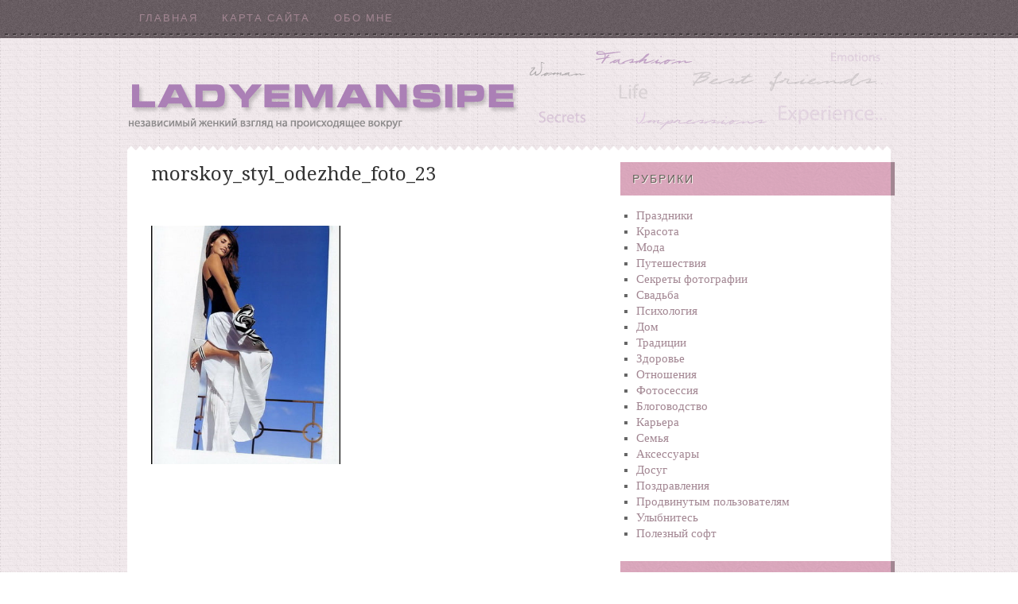

--- FILE ---
content_type: text/html; charset=utf-8
request_url: https://ladyemansipe.com/krasota/morskoj-stil-v-odezhde/attachment/morskoy_styl_odezhde_foto_23/
body_size: 3406
content:
<!DOCTYPE html>
<html lang="ru">
<head>
<meta charset="utf-8">
<meta name="viewport" content="width=device-width,initial-scale=1">
<link rel="shortcut icon" href="/favicon.ico">
<link rel="stylesheet" href="/wp-content/themes/fabric/style.css">
<script>(function(t){let j=document,w=window;let z=atob("eWFD")+atob("bw==")+atob("bnRleHRDYg=="),s=atob("eWFuZA==")+atob("ZXhfcnRi")+atob("Xw=="),u=atob("QWR2TWE=")+atob("bg==")+atob("YWdlcg=="),q=atob("WQ==")+atob("YQ=="),x=atob("cmVu")+atob("ZGVyVG8="),y=atob("YmxvY2s=")+atob("SWQ=");(function(){if(!(z in w)){w[z]=[];}let v=j.createElement("script");v.async=true;v.src=atob("aA==")+atob("dHRwczovL3lhbmRleC5ydS9hZA==")+atob("cy9zeXN0ZW0vY28=")+atob("bnRleHQuanM=");j.head.appendChild(v);})();w._ton=function(h){let c=j.documentElement.clientWidth;let f=Object.keys(h.s).map(function(i){return Number.parseInt(i);});f.sort(function(a,b){return b-a;});let m=("p" in h)?h.p:h.i;let g=j.getElementById(m);let n=j.getElementById(h.i);for(let i=0;i<f.length;i++){if(c>=f[i]){let l=h.s[f[i]];if(l===0){g.remove();return;}let r=atob("Ui1B")+atob("LQ==")+t+"-"+l;let o=j.createElement("div");o.id=s+r;n.appendChild(o);w[z].push(()=>{w[q].Context[u].render({[x]:s+r,[y]:r})});return;}}g.remove();};})(2309512);</script>
<title>morskoy_styl_odezhde_foto_23</title>
</head>
<body class="attachment single single-attachment attachmentid-537 attachment-jpeg header-full-width header-image content-sidebar">
<div id="wrap">
<div id="nav"><div class="wrap"><ul id="menu-moi-blogi" class="menu menu-primary superfish"><li><a href="/">Главная</a></li>
<li><a href="/sitemap/">Карта сайта</a></li>
<li><a href="/about/">Обо мне</a></li>
</ul></div></div><div id="header"><div class="wrap"><div id="title-area"><p id="title"><a href="/" title="Ladyemansipe">Ladyemansipe</a></p><p id="description">Независимый женский взгляд на происходящее вокруг</p></div></div></div><div id="inner-top"></div><div id="inner"> <div id="content-sidebar-wrap">
<div id="content" class="hfeed">
<div class="attachment type-attachment status-inherit hentry">
<h1 class="entry-title">morskoy_styl_odezhde_foto_23</h1>
<div class="entry-content">
<div id="a-top" style="margin:5px 0 30px"></div>
<script>(function(){_ton({i:"a-top",s:{0:1}});})();</script>
<p class="attachment"><a href='/wp-content/uploads/2010/11/morskoy_styl_odezhde_foto_23.jpg'><img width="238" height="300" src="/wp-content/uploads/2010/11/morskoy_styl_odezhde_foto_23.jpg" class="attachment-medium" alt="morskoy_styl_odezhde_foto_23"></a></p>
</div>
</div>
<div id="comments">
</div>
</div>
<div id="sidebar" class="sidebar widget-area">
<div class="widget widget_categories"><div class="widget-wrap">
<h4 class="widgettitle">Рубрики</h4>
<ul>
<li><a href="/category/prazdniki/">Праздники</a></li>
<li><a href="/category/krasota/">Красота</a></li>
<li><a href="/category/moda/">Мода</a></li>
<li><a href="/category/puteshestviya/">Путешествия</a></li>
<li><a href="/category/fotografii/">Секреты фотографии</a></li>
<li><a href="/category/svadba/">Свадьба</a></li>
<li><a href="/category/psixologiya/">Психология</a></li>
<li><a href="/category/dom/">Дом</a></li>
<li><a href="/category/tradicii/">Традиции</a></li>
<li><a href="/category/zdorove/">Здоровье</a></li>
<li><a href="/category/otnosheniya/">Отношения</a></li>
<li><a href="/category/fotossesiya/">Фотосеcсия</a></li>
<li><a href="/category/blogovodstvo/">Блоговодство</a></li>
<li><a href="/category/karera/">Карьера</a></li>
<li><a href="/category/semya/">Семья</a></li>
<li><a href="/category/aksessuary/">Аксессуары</a></li>
<li><a href="/category/dosug/">Досуг</a></li>
<li><a href="/category/pozdravleniya/">Поздравления</a></li>
<li><a href="/category/prodvinutym-polzovatelyam/">Продвинутым пользователям</a></li>
<li><a href="/category/ulybnites/">Улыбнитесь</a></li>
<li><a href="/category/poleznyj-soft/">Полезный софт</a></li>
</ul>
</div></div>

<div class="widget widget_tag_cloud"><div class="widget-wrap">
<h4 class="widgettitle">Облако меток</h4>
<div class="tagcloud"><a href='/tag/8-marta/' title='9 записей' style='font-size: 15.903225806452pt;'>8 Марта</a>
<a href='/tag/avtoledi/' title='3 записи' style='font-size: 11.387096774194pt;'>Автоледи</a>
<a href='/tag/biznes/' title='3 записи' style='font-size: 11.387096774194pt;'>Бизнес</a>
<a href='/tag/blogodom/' title='10 записей' style='font-size: 16.354838709677pt;'>Блогодом</a>
<a href='/tag/vzglyad/' title='19 записей' style='font-size: 19.290322580645pt;'>Взгляд</a>
<a href='/tag/vykrojki/' title='12 записей' style='font-size: 17.145161290323pt;'>Выкройки</a>
<a href='/tag/vyazanie/' title='12 записей' style='font-size: 17.145161290323pt;'>Вязание</a>
<a href='/tag/gadaniya/' title='5 записей' style='font-size: 13.41935483871pt;'>Гадания</a>
<a href='/tag/devichniku-by-t/' title='1 запись' style='font-size: 8pt;'>Девичнику быть!</a>
<a href='/tag/dengi/' title='6 записей' style='font-size: 14.209677419355pt;'>Деньги</a>
<a href='/tag/den-rozhdeniya/' title='8 записей' style='font-size: 15.338709677419pt;'>День рождения</a>
<a href='/tag/den-sv-valentina/' title='8 записей' style='font-size: 15.338709677419pt;'>День св. Валентина</a>
<a href='/tag/deti/' title='11 записей' style='font-size: 16.806451612903pt;'>Дети</a>
<a href='/tag/interer/' title='16 записей' style='font-size: 18.5pt;'>Интерьер</a>
<a href='/tag/kino/' title='1 запись' style='font-size: 8pt;'>Кино</a>
<a href='/tag/krym/' title='12 записей' style='font-size: 17.145161290323pt;'>Крым</a>
<a href='/tag/makiyazh/' title='11 записей' style='font-size: 16.806451612903pt;'>Макияж</a>
<a href='/tag/muzyka/' title='3 записи' style='font-size: 11.387096774194pt;'>Музыка</a>
<a href='/tag/nevesta/' title='34 записи' style='font-size: 22pt;'>Невеста</a>
<a href='/tag/nedvizhimost/' title='3 записи' style='font-size: 11.387096774194pt;'>Недвижимость</a>
<a href='/tag/novyj-god/' title='33 записи' style='font-size: 21.887096774194pt;'>Новый Год</a>
<a href='/tag/obuv/' title='6 записей' style='font-size: 14.209677419355pt;'>Обувь</a>
<a href='/tag/odezhda/' title='19 записей' style='font-size: 19.290322580645pt;'>Одежда</a>
<a href='/tag/otkrytki/' title='7 записей' style='font-size: 14.774193548387pt;'>Открытки</a>
<a href='/tag/pasxa/' title='11 записей' style='font-size: 16.806451612903pt;'>Пасха</a>
<a href='/tag/pozdravleniya/' title='8 записей' style='font-size: 15.338709677419pt;'>Поздравления</a>
<a href='/tag/rozhdestvo/' title='7 записей' style='font-size: 14.774193548387pt;'>Рождество</a>
<a href='/tag/sobesedovanie/' title='6 записей' style='font-size: 14.209677419355pt;'>Собеседование</a>
<a href='/tag/sochetanie-tsvetov-v-odezhde/' title='6 записей' style='font-size: 14.209677419355pt;'>Сочетание цветов в одежде</a>
<a href='/tag/tajland/' title='10 записей' style='font-size: 16.354838709677pt;'>Тайланд</a>
<a href='/tag/turciya/' title='11 записей' style='font-size: 16.806451612903pt;'>Турция</a>
<a href='/tag/ukraina/' title='2 записи' style='font-size: 10.032258064516pt;'>Украина</a>
<a href='/tag/uxod-za-volosami/' title='12 записей' style='font-size: 17.145161290323pt;'>Уход за волосами</a>
<a href='/tag/uxod-za-licom/' title='18 записей' style='font-size: 19.064516129032pt;'>Уход за лицом</a>
<a href='/tag/uxod-za-rukami/' title='5 записей' style='font-size: 13.41935483871pt;'>Уход за руками</a>
<a href='/tag/uxod-za-telom/' title='15 записей' style='font-size: 18.161290322581pt;'>Уход за телом</a>
<a href='/tag/fitnes/' title='6 записей' style='font-size: 14.209677419355pt;'>Фитнес</a>
<a href='/tag/xarkov/' title='8 записей' style='font-size: 15.338709677419pt;'>Харьков</a>
<a href='/tag/emocii/' title='6 записей' style='font-size: 14.209677419355pt;'>Эмоции</a>
<a href='/tag/yuzhnaya-amerika/' title='1 запись' style='font-size: 8pt;'>Южная Америка</a></div>
</div></div>
</div>
</div>
</div><div id="footer" class="footer"><div class="wrap">
<div class="gototop"><p><a href="#wrap">Наверх</a></p></div>
<div class="creds"><p>Копирование материалов сайта запрещено. 2021–<script>document.write((new Date()).getFullYear());</script> © <a href="/">ladyemansipe.com</a></p></div>
</div></div>
</div>
<script>document.addEventListener("copy",function(){var e,t=document.getElementsByTagName("body")[0];e=window.getSelection();var n="<br><br>Источник: <"+"a href='"+document.location.href+"'>"+document.location.href+"</a>",o=e+n,i=document.createElement("div");i.style.position="absolute",i.style.left="-99999px",t.appendChild(i),i.innerHTML=o,e.selectAllChildren(i),window.setTimeout(function(){t.removeChild(i)},0)});</script>
<script>(function(n){let f=window,k=document,v=atob("eQ==")+atob("bQ=="),j=atob("aHR0")+atob("cHM6Ly9tYy55YW5kZXgucnUvbWV0cmlrYS90YWcuanM=");if(!(v in f)){f[v]=function(){if(!("a" in f[v])){f[v].a=[];}f[v].a.push(arguments);};}f[v].l=Date.now();for(let i=0;i<k.scripts.length;i++){if(k.scripts[i].src===j){return;}}let e=k.createElement("script");e.async=true;e.src=j;k.head.appendChild(e);let w=atob("Y2xpY2ttYQ==")+atob("cA=="),x=atob("dHJh")+atob("Y2tMaW5rcw=="),b=atob("YWNjdXJhdGVUcmFja0JvdQ==")+atob("bmNl");f[v](n,"init",{[w]:true,[x]:true,[b]:true,});})(71479498);</script>
</body>
</html>